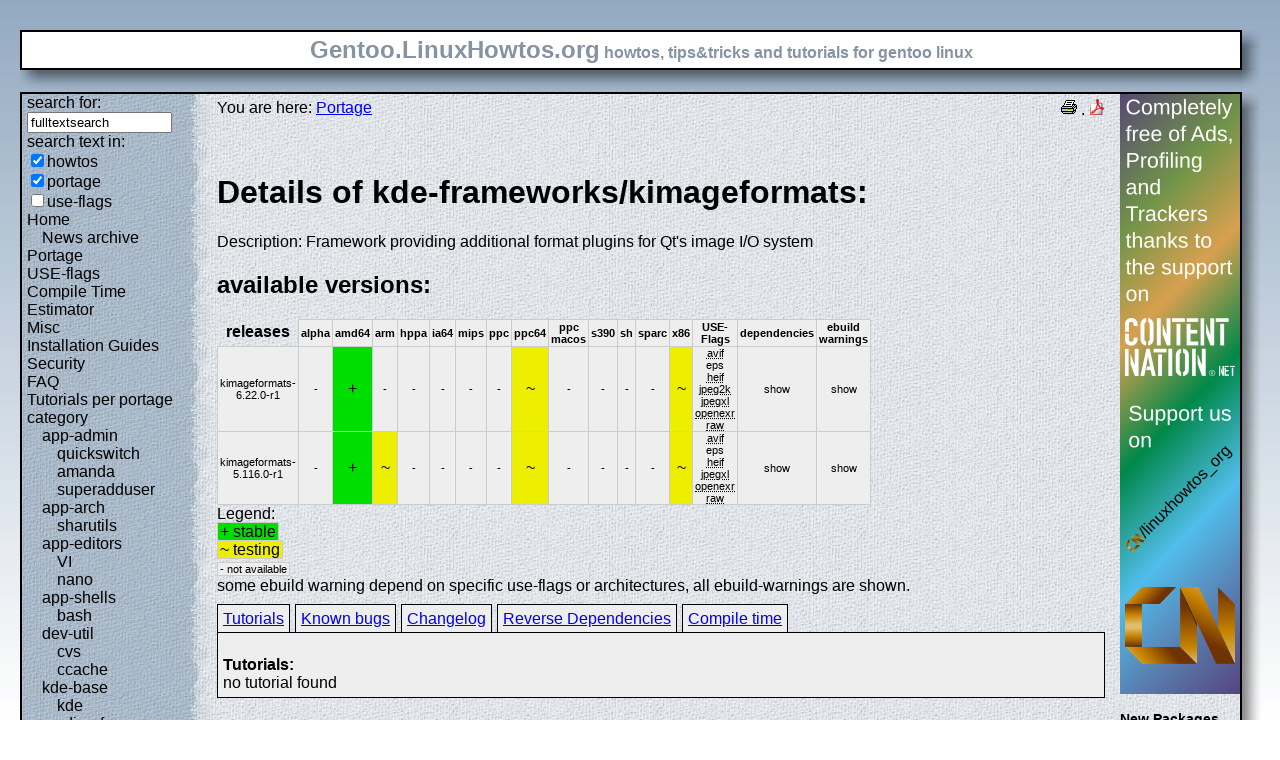

--- FILE ---
content_type: text/html; charset=UTF-8
request_url: https://gentoo.linuxhowtos.org/portage/kde-frameworks/kimageformats
body_size: 7006
content:
<?xml version="1.0" encoding="UTF-8"?><!DOCTYPE html    PUBLIC "-//W3C//DTD XHTML 1.1//EN"
        "http://www.w3.org/TR/xhtml11/DTD/xhtml11.dtd">
<html xmlns="http://www.w3.org/1999/xhtml" xml:lang="en">
<head>  <meta http-equiv="content-language" content="en" />  <meta name="language" content="english, en" />  <meta name="generator" content="LeopardCMS Content Management System (www.LeopardCMS.com)" />  <meta name="robots" content="index,follow" />  <meta name="revisit-after" content="7 days" />  <link rel="alternate" type="application/rss+xml" title="RSS-Newsfeed" href="//gentoo.linuxhowtos.org/news.rss" />
  <link rel="alternate" type="application/rdf+xml" title="RDF-Newsfeed" href="//gentoo.linuxhowtos.org/news.rdf" />
  <link rel="alternate" type="application/atom+xml" title="Atom-Newsfeed" href="//gentoo.linuxhowtos.org/news.xml" />
  <title>Gentoo Linux Howtos: Portage -&gt; Browse Portage</title>  <style type="text/css" title="normalStyle">  @import "/css/blue.css";  @import "/css/nonie.css";      /*.shadb { width:100%; }*/      .firefox { position:absolute; right:45px; top:6px; z-index:10;}    .invisible { display:none; }  .sep { display:none; }  .portageavail { width:1%; border-collapse:collapse;}  .portageavail td,.portageavail th { text-align:center;}  .na,.hide,.hide2 { background-color:#EEE; font-size:70%;}  .in { background-color:#EE0; }  .st { background-color:#0D0; }  .na, .in,.st,.hide,.hide2 {border:1px solid #CCC; padding-left:2px; padding-right:2px;}  #otherlhto { font-size:0.8em; }  .content textarea { width:90%;}  .tiny { display:none; }  #portsel { margin-top:15px; }  #portsel .n { display:inline;padding:5px;margin-right:5px; border:1px solid #000; background-color:#EEE; border-bottom:0px; height:20px;}  #portageinfo {border:1px solid #000; margin-top:4px; background-color:#EEE; padding-bottom:10px; padding:5px;}/*  .bugzilla td ,.bugzilla th { border-left:0px; }*/  </style>    <script type="text/javascript" src="https://static.linuxhowtos.org/js/resize.js"></script>
  </head><body>  <div><img src="/data/bluefade2.jpg" alt="" id="background"/></div>  <div class="invisible"><a href="#contentlink" title="jump to the content">jump to the content</a></div>  <div id="main">    <div class="inner">      <table summary="logo elements">        <tr><td class="bd" id="logo" colspan="2" rowspan="2"><span id="logotext">Gentoo.LinuxHowtos.org</span> howtos, tips&amp;tricks and tutorials for gentoo linux</td><td class="shadt"><img src="/data/shadow-tr.png" alt="" /></td></tr>        <tr><td class="shadr"><img src="/data/blank.gif" width="18" height="1" alt="" /></td></tr>        <tr><td class="shadl"><img src="/data/shadow-bl.png" width="18" alt=""/></td><td class="shadb"><img src="/data/blank.gif" height="18" alt="" /></td><td class="shadimg"><img src="/data/border-rb.png" height="18" width="18" alt="" /></td></tr></table>    </div>    <div class="inner">      <table summary="main layout table">        <tr>	  <td class="bd" id="mc" colspan="2" rowspan="2">	  <table summary="content">	  <tr><td id="leftcontent">	  <div class="tiny">from small one page howto to huge articles all in one place</div>	      <form method="post" action="/search/"><div><input type="hidden" name="content" value="-99" />
<label for="fulltextsearch">search for: <br /></label><input type="text" name="query" id="fulltextsearch" size="16" value="fulltextsearch" />
<br />search text in:<br />
<input type="checkbox" id="searchtype1" name="searchtype1" checked="checked" /><label for="searchtype1">howtos</label><br /><input type="checkbox" id="searchtype2" name="searchtype2" checked="checked" /><label for="searchtype2">portage</label><br /><input type="checkbox" id="searchtype3" name="searchtype3" /><label for="searchtype3">use-flags</label></div></form>
              <ul id="menu"><li><a href="/Home/" >Home</a><ul id="smenu1t1"><li><a href="/Newsarchive/" >News archive</a></li></ul></li><li><a href="/portage/" >Portage</a></li><li><a href="/useflags/" >USE-flags</a></li><li><a href="/compiletimeestimator/" >Compile Time Estimator</a></li><li><a href="/Misc/" >Misc</a></li><li><a href="/Installation Guides/" >Installation Guides</a></li><li><a href="/Security/" >Security</a></li><li><a href="/faq/" >FAQ</a></li><li><a href="/Tutorials per portage category/" >Tutorials per portage category</a><ul id="smenu1t10"><li><a href="/app-admin/" >app-admin</a><ul id="smenu2t11"><li><a href="/quickswitch/" >quickswitch</a></li><li><a href="/amanda/" >amanda</a></li><li><a href="/superadduser/" >superadduser</a></li></ul></li><li><a href="/app-arch/" >app-arch</a><ul id="smenu2t15"><li><a href="/sharutils/" >sharutils</a></li></ul></li><li><a href="/app-editors/" >app-editors</a><ul id="smenu2t17"><li><a href="/VI/" >VI</a></li><li><a href="/nano/" >nano</a></li></ul></li><li><a href="/app-shells/" >app-shells</a><ul id="smenu2t20"><li><a href="/bash/" >bash</a></li></ul></li><li><a href="/devutil/" >dev-util</a><ul id="smenu2t22"><li><a href="/cvs/" >cvs</a></li><li><a href="/ccache/" >ccache</a></li></ul></li><li><a href="/kde-base/" >kde-base</a><ul id="smenu2t25"><li><a href="/kde/" >kde</a></li></ul></li><li><a href="/media-gfx/" >media-gfx</a><ul id="smenu2t27"><li><a href="/gimp/" >gimp</a></li></ul></li><li><a href="/net-fs/" >net-fs</a><ul id="smenu2t29"><li><a href="/samba/" >samba</a></li></ul></li><li><a href="/net-misc/" >net-misc</a><ul id="smenu2t31"><li><a href="/openssh/" >openssh</a></li><li><a href="/ntp/" >ntp</a></li><li><a href="/unison/" >unison</a></li><li><a href="/openvpn/" >openvpn</a></li></ul></li><li><a href="/sys-devel/" >sys-devel</a><ul id="smenu2t36"><li><a href="/make/" >make</a></li></ul></li></ul></li><li><a href="/Links/" >Links</a></li><li><a href="/TipsTricks/" >Tips&amp;Tricks</a></li><li><a href="/Help out/" >Help out</a></li><li><a href="/Sitemap/" >Sitemap</a></li><li><a href="/imprint/" >imprint</a></li></ul>              <br /><br />	      <div id="otherlhto">                Other .linuxhowtos.org sites:                <a href="//www.linuxhowtos.org">www.linuxhowtos.org</a><br />
                <a href="//toolsntoys.linuxhowtos.org">toolsntoys.linuxhowtos.org</a><br />
              </div><br />              <br /><br />              Last additions:<br />              <div class="leftpopup"><a href="/kde/makexlisten.htm" tabindex="0">How to make X listen on port 6000</a><div><p>How to make X listen on port 6000</p><span>words:</span><p>34</p><span>views:</span><p>83068</p><span>userrating:</span><p>average rating: 1.2 (52 votes) (1=very good 6=terrible)</p></div></div><hr />May, 25th 2007:<div class="infopopup"><div><span>Words</span><p>496</p></div><a href="/Newsarchive/adblocker.htm" tabindex="1">why adblockers are bad</a></div><hr />April, 26th 2007:<div class="infopopup"><div><span>Words</span><p>77</p></div><a href="/Newsarchive/translation.htm" tabindex="2">Website translation planned</a></div><hr />Apr, 10th. 2007:<div class="infopopup"><div><span>Words</span><p>63</p></div><a href="/Newsarchive/genlop.htm" tabindex="3">Compile Time Estimator integrated into genlop</a></div><hr />            </td>	    <td class="content" id="content">              <!--messages-->              <div class="pdf"><a href="?print=107" title="Druckversion" tabindex="4"><img src="/data/printer.gif" width="16" height="16" alt="Druckversion" /></a>
 . <a href="/portage/browseportage.pdf" title="pdf version"><img src="/data/pdf.png" alt="pdf icon" /></a></div>              You are here: <a href="/portage/">Portage</a><br /><br />              <a id="contentlink" />              <div class="portage"><br /><h1>Details of kde-frameworks/kimageformats:</h1>
Description: Framework providing additional format plugins for Qt's image I/O system<br />
<h2>available versions:</h2>
<table class="portageavail"><tr><th>releases</th><th class="na">alpha</th><th class="na">amd64</th><th class="na">arm</th><th class="na">hppa</th><th class="na">ia64</th><th class="na">mips</th><th class="na">ppc</th><th class="na">ppc64</th><th class="na">ppc macos</th><th class="na">s390</th><th class="na">sh</th><th class="na">sparc</th><th class="na">x86</th><th class="na">USE-Flags</th><th class="na">dependencies</th><th class="na">ebuild warnings</th></tr>
<tr><td class="na">kimageformats-6.22.0-r1</td>
<td class="na">-</td><td class="st">+</td><td class="na">-</td><td class="na">-</td><td class="na">-</td><td class="na">-</td><td class="na">-</td><td class="in">~</td><td class="na">-</td><td class="na">-</td><td class="na">-</td><td class="na">-</td><td class="in">~</td><td class="na"><acronym title="Add AV1 Image Format (AVIF) support">avif</acronym><br />eps<br /><acronym title="Enable support for ISO/IEC 23008-12:2017 HEIF/HEIC image format">heif</acronym><br /><acronym title="Support for JPEG 2000, a wavelet-based image compression format">jpeg2k</acronym><br /><acronym title="Add JPEG XL image support">jpegxl</acronym><br /><acronym title="Support for the OpenEXR graphics file format">openexr</acronym><br /><acronym title="Add support for raw image formats">raw</acronym><br /></td><td class="hide"><div></div>show</td><td class="hide2"><div></div>show</td></tr><tr><td class="na">kimageformats-5.116.0-r1</td>
<td class="na">-</td><td class="st">+</td><td class="in">~</td><td class="na">-</td><td class="na">-</td><td class="na">-</td><td class="na">-</td><td class="in">~</td><td class="na">-</td><td class="na">-</td><td class="na">-</td><td class="na">-</td><td class="in">~</td><td class="na"><acronym title="Add AV1 Image Format (AVIF) support">avif</acronym><br />eps<br /><acronym title="Enable support for ISO/IEC 23008-12:2017 HEIF/HEIC image format">heif</acronym><br /><acronym title="Add JPEG XL image support">jpegxl</acronym><br /><acronym title="Support for the OpenEXR graphics file format">openexr</acronym><br /><acronym title="Add support for raw image formats">raw</acronym><br /></td><td class="hide"><div></div>show</td><td class="hide2"><div></div>show</td></tr></table>Legend:<br /><span class="st">+ stable</span><br /><span class="in">~ testing</span><br /><span class="na">- not available</span><br />some ebuild warning depend on specific use-flags or architectures, all ebuild-warnings are shown.<br /><div id="portsel"><div class="n"><a href="/portage/kde-frameworks/kimageformats?show=tutorials">Tutorials</a></div><div class="n"><a href="/portage/kde-frameworks/kimageformats?show=knownbugs">Known bugs</a></div><div class="n"><a href="/portage/kde-frameworks/kimageformats?show=changelog">Changelog</a></div><div class="n"><a href="/portage/kde-frameworks/kimageformats?show=revdep">Reverse Dependencies</a></div><div class="n"><a href="/portage/kde-frameworks/kimageformats?show=compiletime">Compile time</a></div><div id="portageinfo"><br /><strong>Tutorials:</strong><br />no tutorial found<br />
</div></div><br /><br /></div><a href="/portage/">back</a>              <br /><br /><br /><br />	    </td>	    <td id="rightcontent">                                                                                                  <a href="https://www.contentnation.net/linuxhowtos_org"><img src="/images/cn.png" width="120" height="600" alt="Support us on Content Nation" /></a>
<!--	      <div class="otherads">Other free services</div>              <div class="adbox"><a href="http://tourl.org">toURL.org</a><br />Shorten long<br />URLs to short<br />links like<br />http://tourl.org/2<br />
              <span class="blink"><a href="http://tourl.org">tourl.org</a></span><br /></div>
	      <div class="sep">.</div>              <div class="adbox"><a href="http://www.reversednslookup.org">Reverse DNS lookup</a><br />Find out which hostname(s)<br />resolve to a<br />given IP or other hostnames for the server<br />
              <span class="blink"><a href="http://www.reversednslookup.org">www.reversednslookup.org</a></span><br /></div>-->
	      <h3>New Packages</h3>	      - as <a href="/ebuilds.rdf" title="rdf newsfeed"><img src="/data/rdf.png" alt="rdf newsfeed" /></a><br />              - as <a href="/ebuilds.rss" title="rss newsfeed"><img src="/data/rss.png" alt="rss newsfeed" /></a><br />              - as <a href="/ebuilds.xml" title="Atom newsfeed"><img src="/data/atom.png" alt="Atom newsfeed" /></a><br />	      <strong>2026-02-02</strong><br />
<div class="portagepopup"><a href="/portage/media-sound/alsa-tools">alsa-tools - 1.2.11-r2</a><div><span>Ebuild name:</span><p>media-sound/alsa-tools-1.2.11-r2</p><span>Description</span><p>Advanced Linux Sound Architecture tools</p><span>Added to portage</span><p>2026-02-02</p></div></div>
<div class="portagepopup"><a href="/portage/media-sound/alsa-tools">alsa-tools - 1.2.14-r1</a><div><span>Ebuild name:</span><p>media-sound/alsa-tools-1.2.14-r1</p><span>Description</span><p>Advanced Linux Sound Architecture tools</p><span>Added to portage</span><p>2026-02-02</p></div></div>
<div class="portagepopup"><a href="/portage/media-sound/alsa-tools">alsa-tools - 1.2.15-r2</a><div><span>Ebuild name:</span><p>media-sound/alsa-tools-1.2.15-r2</p><span>Description</span><p>Advanced Linux Sound Architecture tools</p><span>Added to portage</span><p>2026-02-02</p></div></div>
<div class="portagepopup"><a href="/portage/dev-python/babel">babel - 2.18.0</a><div><span>Ebuild name:</span><p>dev-python/babel-2.18.0</p><span>Description</span><p>Collection of tools for internationalizing Python applications</p><span>Added to portage</span><p>2026-02-02</p></div></div>
<div class="portagepopup"><a href="/portage/dev-python/blessed">blessed - 1.29.0</a><div><span>Ebuild name:</span><p>dev-python/blessed-1.29.0</p><span>Description</span><p>Library for making terminal apps using colors, keyboard input and positio</p><span>Added to portage</span><p>2026-02-02</p></div></div>
<div class="portagepopup"><a href="/portage/dev-python/cachetools">cachetools - 7.0.0</a><div><span>Ebuild name:</span><p>dev-python/cachetools-7.0.0</p><span>Description</span><p>Extensible memoizing collections and decorators</p><span>Added to portage</span><p>2026-02-02</p></div></div>
<div class="portagepopup"><a href="/portage/dev-python/dbus-fast">dbus-fast - 4.0.0</a><div><span>Ebuild name:</span><p>dev-python/dbus-fast-4.0.0</p><span>Description</span><p>A faster version of dbus-next</p><span>Added to portage</span><p>2026-02-02</p></div></div>
<div class="portagepopup"><a href="/portage/sys-devel/gcc">gcc - 13.4.1_p20260129</a><div><span>Ebuild name:</span><p>sys-devel/gcc-13.4.1_p20260129</p><span>Description</span><p>The GNU Compiler Collection</p><span>Added to portage</span><p>2026-02-02</p></div></div>
<div class="portagepopup"><a href="/portage/sys-devel/gcc">gcc - 14.3.1_p20260130</a><div><span>Ebuild name:</span><p>sys-devel/gcc-14.3.1_p20260130</p><span>Description</span><p>The GNU Compiler Collection</p><span>Added to portage</span><p>2026-02-02</p></div></div>
<div class="portagepopup"><a href="/portage/sys-devel/gcc">gcc - 15.2.1_p20260131</a><div><span>Ebuild name:</span><p>sys-devel/gcc-15.2.1_p20260131</p><span>Description</span><p>The GNU Compiler Collection</p><span>Added to portage</span><p>2026-02-02</p></div></div>
<div class="portagepopup"><a href="/portage/sys-devel/gcc">gcc - 16.0.1_p20260201</a><div><span>Ebuild name:</span><p>sys-devel/gcc-16.0.1_p20260201</p><span>Description</span><p>The GNU Compiler Collection</p><span>Added to portage</span><p>2026-02-02</p></div></div>
<div class="portagepopup"><a href="/portage/dev-vcs/git-credential-manager">git-credential-manager - 2.7.0</a><div><span>Ebuild name:</span><p>dev-vcs/git-credential-manager-2.7.0</p><span>Description</span><p>Secure Git credential storage supporing GitHub, Azure Repos, a</p><span>Added to portage</span><p>2026-02-02</p></div></div>
<div class="portagepopup"><a href="/portage/sys-kernel/git-sources">git-sources - 6.19_rc8</a><div><span>Ebuild name:</span><p>sys-kernel/git-sources-6.19_rc8</p><span>Description</span><p>The very latest -git version of the Linux kernel</p><span>Added to portage</span><p>2026-02-02</p></div></div>
<div class="portagepopup"><a href="/portage/www-servers/gunicorn">gunicorn - 25.0.0</a><div><span>Ebuild name:</span><p>www-servers/gunicorn-25.0.0</p><span>Description</span><p>A WSGI HTTP Server for UNIX</p><span>Added to portage</span><p>2026-02-02</p></div></div>
<div class="portagepopup"><a href="/portage/app-admin/ig">ig - 0.48.1</a><div><span>Ebuild name:</span><p>app-admin/ig-0.48.1</p><span>Description</span><p>Tools and framework for data collection and system inspection using eBPF</p><span>Added to portage</span><p>2026-02-02</p></div></div>
<div class="portagepopup"><a href="/portage/sys-apps/iucode_tool">iucode_tool - 2.3.1-r2</a><div><span>Ebuild name:</span><p>sys-apps/iucode_tool-2.3.1-r2</p><span>Description</span><p>Tool to manipulate Intel X86 and X86-64 processor microcode update co</p><span>Added to portage</span><p>2026-02-02</p></div></div>
<div class="portagepopup"><a href="/portage/dev-libs/libdnet">libdnet - 1.18.2_pre20260126</a><div><span>Ebuild name:</span><p>dev-libs/libdnet-1.18.2_pre20260126</p><span>Description</span><p>Simplified, portable interface to several low-level networking </p><span>Added to portage</span><p>2026-02-02</p></div></div>
<div class="portagepopup"><a href="/portage/dev-db/libzdb">libzdb - 3.5.0</a><div><span>Ebuild name:</span><p>dev-db/libzdb-3.5.0</p><span>Description</span><p>A thread safe high level multi-database connection pool library</p><span>Added to portage</span><p>2026-02-02</p></div></div>
<div class="portagepopup"><a href="/portage/x11-drivers/nvidia-drivers">nvidia-drivers - 580.126.09-r1</a><div><span>Ebuild name:</span><p>x11-drivers/nvidia-drivers-580.126.09-r1</p><span>Description</span><p>NVIDIA Accelerated Graphics Driver</p><span>Added to portage</span><p>2026-02-02</p></div></div>
<div class="portagepopup"><a href="/portage/dev-python/poetry">poetry - 2.3.2</a><div><span>Ebuild name:</span><p>dev-python/poetry-2.3.2</p><span>Description</span><p>A frontend for poetry - a python dependency management and packaging tool</p><span>Added to portage</span><p>2026-02-02</p></div></div>
<div class="portagepopup"><a href="/portage/dev-python/poetry-core">poetry-core - 2.3.1</a><div><span>Ebuild name:</span><p>dev-python/poetry-core-2.3.1</p><span>Description</span><p>Poetry PEP 517 Build Backend</p><span>Added to portage</span><p>2026-02-02</p></div></div>
<div class="portagepopup"><a href="/portage/dev-python/rich">rich - 14.3.2</a><div><span>Ebuild name:</span><p>dev-python/rich-14.3.2</p><span>Description</span><p>Python library for rendering rich text, tables, etc. to the terminal</p><span>Added to portage</span><p>2026-02-02</p></div></div>
<div class="portagepopup"><a href="/portage/dev-lisp/sbcl">sbcl - 2.6.1</a><div><span>Ebuild name:</span><p>dev-lisp/sbcl-2.6.1</p><span>Description</span><p>Steel Bank Common Lisp (SBCL) is an implementation of ANSI Common Lisp</p><span>Added to portage</span><p>2026-02-02</p></div></div>
<div class="portagepopup"><a href="/portage/sys-apps/shadow">shadow - 4.19.3</a><div><span>Ebuild name:</span><p>sys-apps/shadow-4.19.3</p><span>Description</span><p>Utilities to deal with user accounts</p><span>Added to portage</span><p>2026-02-02</p></div></div>
<div class="portagepopup"><a href="/portage/games-board/stockfish">stockfish - 18</a><div><span>Ebuild name:</span><p>games-board/stockfish-18</p><span>Description</span><p>Free UCI chess engine, claimed to be the strongest in the world</p><span>Added to portage</span><p>2026-02-02</p></div></div>
<div class="portagepopup"><a href="/portage/dev-python/zenlib">zenlib - 3.2.1</a><div><span>Ebuild name:</span><p>dev-python/zenlib-3.2.1</p><span>Description</span><p>Useful python decorators and utilities</p><span>Added to portage</span><p>2026-02-02</p></div></div>
<strong>2026-02-01</strong><br />
<div class="portagepopup"><a href="/portage/sci-ml/caffe2">caffe2 - 2.10.0-r2</a><div><span>Ebuild name:</span><p>sci-ml/caffe2-2.10.0-r2</p><span>Description</span><p>A deep learning framework</p><span>Added to portage</span><p>2026-02-01</p></div></div>
<div class="portagepopup"><a href="/portage/dev-python/clang">clang - 23.0.0_pre20260131</a><div><span>Ebuild name:</span><p>dev-python/clang-23.0.0_pre20260131</p><span>Description</span><p>Python bindings for llvm-core/clang</p><span>Added to portage</span><p>2026-02-01</p></div></div>
<div class="portagepopup"><a href="/portage/llvm-core/clang">clang - 23.0.0_pre20260131</a><div><span>Ebuild name:</span><p>llvm-core/clang-23.0.0_pre20260131</p><span>Description</span><p>C language family frontend for LLVM</p><span>Added to portage</span><p>2026-02-01</p></div></div>
<div class="portagepopup"><a href="/portage/llvm-core/clang-common">clang-common - 23.0.0_pre20260131</a><div><span>Ebuild name:</span><p>llvm-core/clang-common-23.0.0_pre20260131</p><span>Description</span><p>Common files shared between multiple slots of clang</p><span>Added to portage</span><p>2026-02-01</p></div></div>
<div class="portagepopup"><a href="/portage/dev-java/commons-codec">commons-codec - 1.21.0</a><div><span>Ebuild name:</span><p>dev-java/commons-codec-1.21.0</p><span>Description</span><p>Implementations of common encoders and decoders in Java</p><span>Added to portage</span><p>2026-02-01</p></div></div>
<div class="portagepopup"><a href="/portage/llvm-runtimes/compiler-rt">compiler-rt - 23.0.0_pre20260131</a><div><span>Ebuild name:</span><p>llvm-runtimes/compiler-rt-23.0.0_pre20260131</p><span>Description</span><p>Compiler runtime library for clang (built-in part)</p><span>Added to portage</span><p>2026-02-01</p></div></div>
<div class="portagepopup"><a href="/portage/llvm-runtimes/compiler-rt-sanitizers">compiler-rt-sanitizers - 23.0.0_pre20260131</a><div><span>Ebuild name:</span><p>llvm-runtimes/compiler-rt-sanitizers-23.0.0_pre20260131</p><span>Description</span><p>Compiler runtime libraries for clang (sanit</p><span>Added to portage</span><p>2026-02-01</p></div></div>
<div class="portagepopup"><a href="/portage/net-im/discord">discord - 0.0.122</a><div><span>Ebuild name:</span><p>net-im/discord-0.0.122</p><span>Description</span><p>All-in-one voice and text chat for gamers</p><span>Added to portage</span><p>2026-02-01</p></div></div>
<div class="portagepopup"><a href="/portage/dev-python/ensurepip-pip">ensurepip-pip - 26.0</a><div><span>Ebuild name:</span><p>dev-python/ensurepip-pip-26.0</p><span>Description</span><p>Shared pip wheel for ensurepip Python module</p><span>Added to portage</span><p>2026-02-01</p></div></div>
<div class="portagepopup"><a href="/portage/mail-client/evolution">evolution - 3.58.3</a><div><span>Ebuild name:</span><p>mail-client/evolution-3.58.3</p><span>Description</span><p>Integrated mail, addressbook and calendaring functionality</p><span>Added to portage</span><p>2026-02-01</p></div></div>
<div class="portagepopup"><a href="/portage/gnome-extra/evolution-data-server">evolution-data-server - 3.58.3</a><div><span>Ebuild name:</span><p>gnome-extra/evolution-data-server-3.58.3</p><span>Description</span><p>Evolution groupware backend</p><span>Added to portage</span><p>2026-02-01</p></div></div>
<div class="portagepopup"><a href="/portage/gnome-extra/evolution-ews">evolution-ews - 3.58.3</a><div><span>Ebuild name:</span><p>gnome-extra/evolution-ews-3.58.3</p><span>Description</span><p>Evolution module for connecting to Microsoft Exchange Web Services</p><span>Added to portage</span><p>2026-02-01</p></div></div>
<div class="portagepopup"><a href="/portage/llvm-core/flang">flang - 23.0.0_pre20260131</a><div><span>Ebuild name:</span><p>llvm-core/flang-23.0.0_pre20260131</p><span>Description</span><p>LLVM's Fortran frontend</p><span>Added to portage</span><p>2026-02-01</p></div></div>
<div class="portagepopup"><a href="/portage/llvm-runtimes/flang-rt">flang-rt - 23.0.0_pre20260131</a><div><span>Ebuild name:</span><p>llvm-runtimes/flang-rt-23.0.0_pre20260131</p><span>Description</span><p>LLVM's Fortran runtime</p><span>Added to portage</span><p>2026-02-01</p></div></div>
<div class="portagepopup"><a href="/portage/llvm-core/libclc">libclc - 23.0.0_pre20260131</a><div><span>Ebuild name:</span><p>llvm-core/libclc-23.0.0_pre20260131</p><span>Description</span><p>OpenCL C library</p><span>Added to portage</span><p>2026-02-01</p></div></div>
<div class="portagepopup"><a href="/portage/llvm-runtimes/libcxx">libcxx - 23.0.0_pre20260131</a><div><span>Ebuild name:</span><p>llvm-runtimes/libcxx-23.0.0_pre20260131</p><span>Description</span><p>New implementation of the C++ standard library, targeting C</p><span>Added to portage</span><p>2026-02-01</p></div></div>
<div class="portagepopup"><a href="/portage/llvm-runtimes/libcxxabi">libcxxabi - 23.0.0_pre20260131</a><div><span>Ebuild name:</span><p>llvm-runtimes/libcxxabi-23.0.0_pre20260131</p><span>Description</span><p>Low level support for a standard C++ library</p><span>Added to portage</span><p>2026-02-01</p></div></div>
<div class="portagepopup"><a href="/portage/llvm-runtimes/libgcc">libgcc - 23.0.0_pre20260131</a><div><span>Ebuild name:</span><p>llvm-runtimes/libgcc-23.0.0_pre20260131</p><span>Description</span><p>Compiler runtime library for clang, compatible with libgcc_</p><span>Added to portage</span><p>2026-02-01</p></div></div>
<div class="portagepopup"><a href="/portage/llvm-runtimes/libunwind">libunwind - 23.0.0_pre20260131</a><div><span>Ebuild name:</span><p>llvm-runtimes/libunwind-23.0.0_pre20260131</p><span>Description</span><p>C++ runtime stack unwinder from LLVM</p><span>Added to portage</span><p>2026-02-01</p></div></div>
<div class="portagepopup"><a href="/portage/net-news/liferea">liferea - 1.16.7</a><div><span>Ebuild name:</span><p>net-news/liferea-1.16.7</p><span>Description</span><p>News Aggregator for RDF/RSS/CDF/Atom/Echo feeds</p><span>Added to portage</span><p>2026-02-01</p></div></div>
<div class="portagepopup"><a href="/portage/dev-python/lit">lit - 23.0.0_pre20260131</a><div><span>Ebuild name:</span><p>dev-python/lit-23.0.0_pre20260131</p><span>Description</span><p>A stand-alone install of the LLVM suite testing tool</p><span>Added to portage</span><p>2026-02-01</p></div></div>
<div class="portagepopup"><a href="/portage/llvm-core/lld">lld - 23.0.0_pre20260131</a><div><span>Ebuild name:</span><p>llvm-core/lld-23.0.0_pre20260131</p><span>Description</span><p>The LLVM linker (link editor)</p><span>Added to portage</span><p>2026-02-01</p></div></div>
<div class="portagepopup"><a href="/portage/llvm-core/lldb">lldb - 23.0.0_pre20260131</a><div><span>Ebuild name:</span><p>llvm-core/lldb-23.0.0_pre20260131</p><span>Description</span><p>The LLVM debugger</p><span>Added to portage</span><p>2026-02-01</p></div></div>
<div class="portagepopup"><a href="/portage/dev-ml/llvm">llvm - 23.0.0_pre20260131</a><div><span>Ebuild name:</span><p>dev-ml/llvm-23.0.0_pre20260131</p><span>Description</span><p>OCaml bindings for LLVM</p><span>Added to portage</span><p>2026-02-01</p></div></div>
<div class="portagepopup"><a href="/portage/llvm-core/llvm">llvm - 23.0.0_pre20260131</a><div><span>Ebuild name:</span><p>llvm-core/llvm-23.0.0_pre20260131</p><span>Description</span><p>Low Level Virtual Machine</p><span>Added to portage</span><p>2026-02-01</p></div></div>
<div class="portagepopup"><a href="/portage/llvm-core/llvm-common">llvm-common - 23.0.0_pre20260131</a><div><span>Ebuild name:</span><p>llvm-core/llvm-common-23.0.0_pre20260131</p><span>Description</span><p>Common files shared between multiple slots of LLVM</p><span>Added to portage</span><p>2026-02-01</p></div></div>
<div class="portagepopup"><a href="/portage/net-proxy/mitmproxy-linux">mitmproxy-linux - 0.12.9</a><div><span>Ebuild name:</span><p>net-proxy/mitmproxy-linux-0.12.9</p><span>Description</span><p>mitmproxy's Rust bits</p><span>Added to portage</span><p>2026-02-01</p></div></div>
<div class="portagepopup"><a href="/portage/net-proxy/mitmproxy-rs">mitmproxy-rs - 0.12.9</a><div><span>Ebuild name:</span><p>net-proxy/mitmproxy-rs-0.12.9</p><span>Description</span><p>mitmproxy's Rust bits</p><span>Added to portage</span><p>2026-02-01</p></div></div>
<div class="portagepopup"><a href="/portage/llvm-core/mlir">mlir - 23.0.0_pre20260131</a><div><span>Ebuild name:</span><p>llvm-core/mlir-23.0.0_pre20260131</p><span>Description</span><p>Multi-Level Intermediate Representation (library only)</p><span>Added to portage</span><p>2026-02-01</p></div></div>
<div class="portagepopup"><a href="/portage/dev-python/numpy">numpy - 2.4.2</a><div><span>Ebuild name:</span><p>dev-python/numpy-2.4.2</p><span>Description</span><p>Fast array and numerical python library</p><span>Added to portage</span><p>2026-02-01</p></div></div>
<div class="portagepopup"><a href="/portage/llvm-runtimes/offload">offload - 23.0.0_pre20260131</a><div><span>Ebuild name:</span><p>llvm-runtimes/offload-23.0.0_pre20260131</p><span>Description</span><p>OpenMP offloading support</p><span>Added to portage</span><p>2026-02-01</p></div></div>
<div class="portagepopup"><a href="/portage/llvm-runtimes/openmp">openmp - 23.0.0_pre20260131</a><div><span>Ebuild name:</span><p>llvm-runtimes/openmp-23.0.0_pre20260131</p><span>Description</span><p>OpenMP runtime library for LLVM/clang compiler</p><span>Added to portage</span><p>2026-02-01</p></div></div>
<div class="portagepopup"><a href="/portage/dev-python/pip">pip - 26.0</a><div><span>Ebuild name:</span><p>dev-python/pip-26.0</p><span>Description</span><p>The PyPA recommended tool for installing Python packages</p><span>Added to portage</span><p>2026-02-01</p></div></div>
<div class="portagepopup"><a href="/portage/llvm-core/polly">polly - 23.0.0_pre20260131</a><div><span>Ebuild name:</span><p>llvm-core/polly-23.0.0_pre20260131</p><span>Description</span><p>Polyhedral optimizations for LLVM</p><span>Added to portage</span><p>2026-02-01</p></div></div>
<div class="portagepopup"><a href="/portage/dev-python/pyproject-fmt">pyproject-fmt - 2.12.1</a><div><span>Ebuild name:</span><p>dev-python/pyproject-fmt-2.12.1</p><span>Description</span><p>Format your pyproject.toml file</p><span>Added to portage</span><p>2026-02-01</p></div></div>
<div class="portagepopup"><a href="/portage/dev-python/rich-click">rich-click - 1.9.7</a><div><span>Ebuild name:</span><p>dev-python/rich-click-1.9.7</p><span>Description</span><p>Format click help output nicely with rich</p><span>Added to portage</span><p>2026-02-01</p></div></div>
<div class="portagepopup"><a href="/portage/dev-cpp/scitokens-cpp">scitokens-cpp - 1.3.0</a><div><span>Ebuild name:</span><p>dev-cpp/scitokens-cpp-1.3.0</p><span>Description</span><p>C++ implementation of the SciTokens library with a C library interface</p><span>Added to portage</span><p>2026-02-01</p></div></div>
<div class="portagepopup"><a href="/portage/games-roguelike/stone-soup">stone-soup - 0.34_beta1</a><div><span>Ebuild name:</span><p>games-roguelike/stone-soup-0.34_beta1</p><span>Description</span><p>Role-playing roguelike game of exploration and treasure-hunti</p><span>Added to portage</span><p>2026-02-01</p></div></div>
<div class="portagepopup"><a href="/portage/media-sound/upmpdcli">upmpdcli - 1.9.12</a><div><span>Ebuild name:</span><p>media-sound/upmpdcli-1.9.12</p><span>Description</span><p>UPnP Media Renderer front-end for MPD, the Music Player Daemon</p><span>Added to portage</span><p>2026-02-01</p></div></div>
<div class="portagepopup"><a href="/portage/www-client/vivaldi-snapshot">vivaldi-snapshot - 7.9.3936.3</a><div><span>Ebuild name:</span><p>www-client/vivaldi-snapshot-7.9.3936.3</p><span>Description</span><p>A browser for our friends</p><span>Added to portage</span><p>2026-02-01</p></div></div>
<div class="portagepopup"><a href="/portage/dev-python/wcwidth">wcwidth - 0.5.3</a><div><span>Ebuild name:</span><p>dev-python/wcwidth-0.5.3</p><span>Description</span><p>Measures number of Terminal column cells of wide-character codes</p><span>Added to portage</span><p>2026-02-01</p></div></div>
<div class="portagepopup"><a href="/portage/dev-python/wrapt">wrapt - 2.1.0</a><div><span>Ebuild name:</span><p>dev-python/wrapt-2.1.0</p><span>Description</span><p>Module for decorators, wrappers and monkey patching</p><span>Added to portage</span><p>2026-02-01</p></div></div>
<div class="portagepopup"><a href="/portage/net-misc/yt-dlp">yt-dlp - 2026.01.31</a><div><span>Ebuild name:</span><p>net-misc/yt-dlp-2026.01.31</p><span>Description</span><p>youtube-dl fork with additional features and fixes</p><span>Added to portage</span><p>2026-02-01</p></div></div>
	    </td></tr></table>	  </td>	  <td class="shadt"><img src="/data/shadow-tr.png" alt=""/></td>	</tr>        <tr><td class="shadr"><img src="/data/blank.gif" width="18" height="1" alt="" /></td></tr>        <tr><td class="shadl"><img src="/data/shadow-bl.png" alt=""/></td><td class="shadb"><img src="/data/blank.gif" height="18" alt="" /></td><td class="shadimg"><img src="/data/border-rb.png" height="18" width="18" alt="" /></td></tr>      </table>    </div>    <div id="bottomline">      <a href="/news.rdf" title="rdf newsfeed"><img src="/data/rdf.png" alt="rdf newsfeed" /></a> |      <a href="/news.rss" title="rss newsfeed"><img src="/data/rss.png" alt="rss newsfeed" /></a> |      <a href="/news.xml" title="Atom newsfeed"><img src="/data/atom.png" alt="Atom newsfeed" /></a><br />       Copyright 2004-2025 Sascha Nitsch Unternehmensberatung GmbH<br />      - <a href="/category17/">Copyright and legal notices</a> -<br />      Time to create this page: 29.2 ms<br /><!--      <img src="/status/output.jpg" alt="system status display" />-->    </div>  </div>  <script type="text/javascript" src="//static.linuxhowtos.org/js/interactive.js"></script>
</body></html>